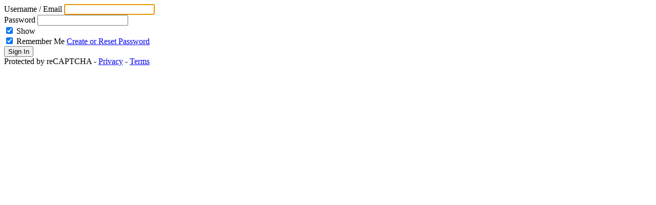

--- FILE ---
content_type: text/html;charset=UTF-8
request_url: https://sau84-les.edlioadmin.com/apps/login/
body_size: 1840
content:

<!DOCTYPE html>
<html>
<head>
    <meta charset="utf-8">
    <title>Admin - Mildred C Lakeway Elementary School</title>
    <meta http-equiv="pragma" content="no-cache">
    <meta http-equiv="expires" content="Sat, 10 Jan 2026 05:06:30 PST">
    <meta http-equiv="cache-control" content="no-cache">
    <meta name="viewport" content="width=device-width, initial-scale=1">
    <link rel="icon" href="/favicon.ico" type="image/x-icon">
    <link rel="shortcut icon" href="/favicon.ico" type="image/x-icon">




<!-- ISUIBETA:  -->

<link href="/apps/webapps/next/features/login/css/login-pack-1767986913690.css"
type="text/css" rel="stylesheet">
<link href="/apps/webapps/next/global/admin/css/cms-ui-pack-1767986913690.css"
type="text/css" rel="stylesheet">
<script src="/apps/webapps/next/features/login/js/login-pack-1767986913690.js" charset="utf-8"></script>
<script src="/apps/webapps/../js/analytics/edlio-analytics-pack-1767986913690.js" charset="utf-8"></script>



        <script src="/apps/webapps/features/google-analytics/js/analytics-service-pack.js" type="text/javascript"></script>
    <script type="text/javascript">
      if (!window.edlio) {
        window.edlio = {};
      }

      window.edlio.captchaIsActive = true;
      window.edlio.authIsSso = false;

        //This listener is a fallback in case that the onload and onerror is not supported by the web browser
        window.addEventListener("load", event => {
          var image = document.getElementById('school-logo');
          var schoolTitle = document.getElementById('school-title');
          var isLoaded = image.complete && image.naturalHeight !== 0;
          if (isLoaded) {
              image.style.display = "block";
              schoolTitle.style.display = "none";
          } else {
              image.style.display = "none";
              schoolTitle.style.display = "block";
          }
        });

      function toggleTitle(showTitle) {
          var image = document.getElementById('school-logo');
          var schoolTitle = document.getElementById('school-title');
          image.style.display = showTitle ? "none" : "block";
          schoolTitle.style.display = showTitle ? "block" : "none";
      }
    </script>
        <script src="/apps/js/common/gRecaptchaUtils.js" type="text/javascript"></script>
        <script
                src='https://www.google.com/recaptcha/api.js?hl=EN&onload=adminLoginRecaptchaOnload&render=explicit'
                async defer
        ></script>
</head>
<body>
<div class="edlio cms">
    <div class="content">
        <div class="login-card">
            <div class="card-body">
                            <section class="login">
                                <header>
                                    <a id="school-link-logo" href="http://les.sau84.org" target="_blank" >
                                            <img id="school-logo" src="/pics/SCHAU-MICLES_LOGO.gif" alt="Mildred C Lakeway Elementary School" class="school-logo" onerror="toggleTitle(true)" onload="toggleTitle(false)">
                                    </a>
                                </header>


<uniform-notification
        class="alert notification"
        style="display:none;"
        id="captcha-failure-notification"
>
    <svg class="icon" viewBox="0 0 2048 2048">
        <use xmlns:xlink="http://www.w3.org/1999/xlink" xlink:href="/apps/webapps/next/global/blazer/icons/icons.svg#warning"></use>
    </svg>
    <div class="message">
        Complete the CAPTCHA to continue
    </div>
</uniform-notification>

                                <form method="POST" name="loginForm" id= "loginForm" action="/apps/login/">
                                    <label for="username">
                                            Username / Email
                                    </label>
                                    <input required type="text" id="username" name="username" value="" autocomplete="off" autofocus/>
                                    <div class="password-holder">
                                        <label for="password">Password</label>
                                        <input required type="password" id="password" name="password" autocomplete="off" />
                                        <div class="password-show-option">
                                            <input type="checkbox" id="show_password" name="show_password" checked>
                                            <label id="show_password_wrapper" for="show_password" onClick="togglePasswordView()">Show</label>
                                        </div>
                                    </div>
                                    <div class="login-options">
												<span class="checkbox">
													<input type="checkbox" id="rememberme" name="rememberme" value="1" checked>
													<label for="rememberme">Remember Me</label>
												</span>
                                            <a href="#" onClick="forgotPassword()">Create or Reset Password</a>
                                    </div>
                                        <div class="g-recaptcha recaptcha-invisible main-recaptcha"
                                             data-sitekey="6Ld6P58aAAAAAKRkwJdJNRJOBZzFzPhBvgBpt8hx"
                                             data-callback="recaptchaOnSubmit"
                                             data-size="invisible">
                                        </div>
                                    
                                    <input
                                            type="submit"
                                            class="submit button submit-invisible"
                                            value="Sign In" />

                                        <div class="recaptcha-branding">
                                            Protected by reCAPTCHA -
                                            <a href="https://policies.google.com/privacy" target="_blank">Privacy</a> -
                                            <a href="https://policies.google.com/terms" target="_blank">Terms</a>
                                        </div>

                                    <div class="support">
                                        <svg class="icon" viewBox="0 0 2048 2048">
                                            <use xlink:href="/apps/svg/icons.svg#question-circle"></use>
                                        </svg>
                                        Need help? <a href="https://help.edlio.com/login-help/" target="_blank" ><u>Troubleshooting and Support</u></a>
                                    </div>
                                </form>
                            </section>
                            <section class="forgot-password">
                                <div class="username-input">
                                    <form id="forgotPassWordForm" method="POST" action="/apps/login/recover/password" autocomplete="off">
                                        <header>
                                            <a href="#" onClick="returnSignIn()"><u>< Return to Sign In form</u></a>
                                            <span>Create or Reset Password</span>
                                        </header>
                                        <div class="forgot-pwd-hint">
                                            <span>Email yourself steps to set or change password</span>
                                        </div>
                                        <div>
                                            <label for="username">Username / Email</label>
                                            <input type="text" name="username" id="password_username" required/>
                                                <div class="g-recaptcha recaptcha-invisible pass-reset-recaptcha"
                                                     data-sitekey="6Ld6P58aAAAAAKRkwJdJNRJOBZzFzPhBvgBpt8hx"
                                                     data-callback="recaptchaResetPassOnSubmit"
                                                     data-size="invisible">
                                                </div>
                                            <input
                                                    type="submit"
                                                    class="submit button submit-invisible"
                                                    value="Send Email"
                                            />
                                                <div class="recaptcha-branding">
                                                    Protected by reCAPTCHA -
                                                    <a href="https://policies.google.com/privacy" target="_blank">Privacy</a> -
                                                    <a href="https://policies.google.com/terms" target="_blank">Terms</a>
                                                </div>
                                        </div>
                                    </form>
                                </div>
                            </section>
            </div>
            <a href="http://www.edlio.com/?src=admin-foot-copy" id="foot_poweredby" target="_blank" >
                <svg>
                    <use xmlns:xlink="http://www.w3.org/1999/xlink" xlink:href="/apps/webapps/next/global/blazer/icons/icons.svg#powered-by-edlio"></use>
                </svg>
            </a>
            <div class="privacy_policy">
                <a href="https://edlio.com/apps/pages/privacy"
                    id="foot_privacy_policy" target="_blank">Edlio Privacy Policy</a>
            </div>
        </div>

        <svg class="edlio-watermark-svg">
            <use xmlns:xlink="http://www.w3.org/1999/xlink" xlink:href="/apps/webapps/next/global/blazer/icons/icons.svg#spikey"></use>
        </svg>
    </div>
</div>
</body>
</html>
